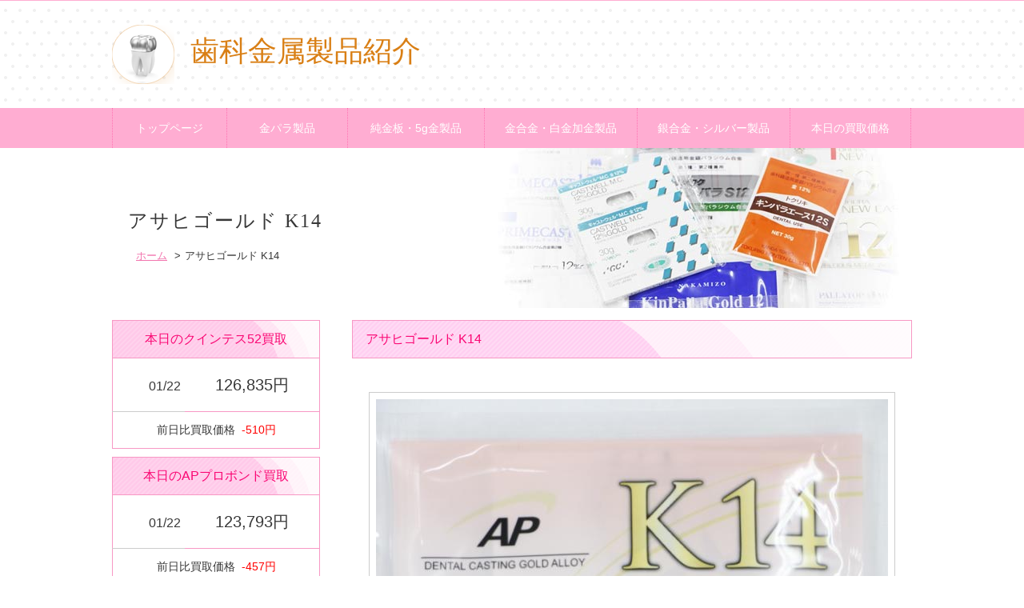

--- FILE ---
content_type: text/html
request_url: http://uncg-campus.info/shelf.html?id=179&query=4
body_size: 1853
content:
<!DOCTYPE HTML>
<html>
<head>
<meta charset="utf-8">
<meta http-equiv="Content-Style-type" content="text/css"> 
<meta http-equiv="Content-Script-Type" content="text/javascript">

<title>アサヒプリテック アサヒゴールド K14</title>
<meta name="Description" content="アサヒプリテック アサヒゴールド K14など歯科用金パラジウム、歯科用金属12％金パラ、買取・販売可能な金パラをご紹介" />
<meta name="Keywords" content="アサヒプリテック,アサヒゴールド K14,歯科用金パラジウム,歯科用金属12％金パラ,買取,販売,金パラ,ご紹介" />

<link href="css/reset.css" rel="stylesheet" media="all">
<link href="css/style.css" rel="stylesheet" media="all">
<link href="http://maxcdn.bootstrapcdn.com/font-awesome/4.5.0/css/font-awesome.min.css" rel="stylesheet">

<script src="http://code.jquery.com/jquery-1.11.3.min.js"></script>
<script src="js/page_scroll.js" type="text/javascript"></script>

<!--[if lt IE 9]>
<script src="js/html5.js"></script>
<![endif]-->

</head>

<body id="top">

<header>
<h1><a href="http://www.uncg-campus.info/"><img src="images/teech.png" alt="歯科金属製品紹介">歯科金属製品紹介</a></h1>

<nav class="gNav">
<ul class="cf">
<li><a href="http://www.uncg-campus.info/">トップページ</a></li>
<li><a href="http://www.uncg-campus.info/lib_about.html">金パラ製品</a></li>
<li><a href="http://www.uncg-campus.info/lib_author.html">純金板・5g金製品</a></li>
<li><a href="http://www.uncg-campus.info/lib_table.html">金合金・白金加金製品</a></li>
<li><a href="http://www.uncg-campus.info/lib_view.html">銀合金・シルバー製品</a></li>
<li><a href="http://www.uncg-campus.info/north_article.html">本日の買取価格</a></li>
</ul>
</nav>
</header>

<div class="lowmainPhoto mainPhoto02">
<h2>アサヒゴールド K14</h2>
<ol class="breadcrumb">
<li><a href="http://www.uncg-campus.info/">ホーム</a></li>
<li>アサヒゴールド K14</li>
</ol>
</div>


<div class="contents cf">

<div class="leftSide">
<section class="price">
<h2><a href="http://www.uncg-campus.info/caf/">本日のクインテス52買取</a></h2>
<table>
<tr class="data">
<th>01/22</th>
<td>126,835円</td>
</tr>
<tr>
<td colspan="2">前日比買取価格<span>-510円</span></td>
</tr>
</table>

<h2><a href="http://www.uncg-campus.info/category/">本日のAPプロボンド買取</a></h2>
<table>
<tr class="data">
<th>01/22</th>
<td>123,793円</td>
</tr>
<tr>
<td colspan="2">前日比買取価格<span>-457円</span></td>
</tr>
</table>

<h2><a href="http://www.uncg-campus.info/page/">本日のk18(歯科用)買取</a></h2>
<table>
<tr class="data">
<th>01/22</th>
<td>152,166円</td>
</tr>
<tr>
<td colspan="2">前日比買取価格<span>+302円</span></td>
</tr>
</table>

</section>
<aside>
<ul>
<li><a href="http://kinpara-kaitori.com/" target="_blank"><img src="http://www.uncg-campus.info/images/bnr01.png" alt="金パラ買取.com"></a></li>
<li><a href="http://www.kinpara-hanbai.com/" target="_blank"><img src="http://www.uncg-campus.info/images/bnr02.png" alt="金パラ.com"></a></li>
<li><a href="http://shikakinzoku-kaitori.com/" target="_blank"><img src="http://www.uncg-campus.info/images/bnr03.png" alt="歯科金属買取.com"></a></li>
<li><a href="http://www.fuji-gold.co.jp/" target="_blank"><img src="http://www.uncg-campus.info/images/bnr04.png" alt="FujiGold"></a></li>
<li><a href="http://fujidental.co.jp/" target="_blank"><img src="http://www.uncg-campus.info/images/bnr05.png" alt="フジデンタル株式会社"></a></li>
</ul>
</aside>
</div><!--leftSide end-->

<div class="main">

<section class="product">
<h2 class="name">アサヒゴールド K14</h2>
<figure>
<img src="http://admin.fujidental.net/itemfiles/item_179.jpg" alt="アサヒゴールド K14" />
<figcaption>
<table>
<tr>
<th>製品</th>
<td>歯科鋳造用金合金(K14)</td>
</tr>
<tr>
<th>メーカー名</th>
<td>アサヒプリテック 株式会社</td>
</tr>
<tr>
<th>商品</th>
<td>アサヒゴールド K14</td>
</tr>
<tr>
<th>成分</th>
<td>
金・・・58.4％<br />パラジウム・・・3％<br />銀・・・15.5％<br />銅・・・21.5％<br />その他・・・1.6％<br /></td>
</tr>
<tr>
<th>液相点</th>
<td>875℃</td>
</tr>
<tr>
<th>質量</th>
<td>10ｇ</td>
</tr>
</table>
</figcaption>
</figure>
</section>


</div><!-- main end-->

<p class="gototop"><a href="#top"><i class="fa fa-chevron-circle-up"></i>page top</a></p>

</div><!--contents end-->

<footer>

<nav class="footerInner" >
<ul>
<li ><a href="http://fujidental.co.jp/" target="_blank">フジデンタル</a></li>
<li><a href="http://kinpara-kaitori.com/" target="_blank">金パラ買取</a></li>
<li><a href="http://www.kinpara-hanbai.com/" target="_blank">金パラ販売</a></li>
<li><a href="http://shikakinzoku-kaitori.com/" target="_blank">歯科金属買取</a></li>
<li><a href="http://haishakensaku.com/" target="_blank">歯科医院検索</a></li>
</ul>
</nav>

<div class="copyright">   
<p>Copyright c 2016 by 歯科金属製品紹介.  All Rights Reserved.</p>
</div>

</footer>

</body>
</html>


--- FILE ---
content_type: text/css
request_url: http://uncg-campus.info/css/style.css
body_size: 3440
content:
@charset "utf-8";

body {
	font-size: 14px;
	font-family:"游ゴシック", "Yu Gothic", YuGothic,"メイリオ", Meiryo,"ヒラギノ角ゴ Pro W3", "Hiragino Kaku Gothic Pro",  Osaka, "ＭＳ Ｐゴシック", "MS PGothic", sans-serif;
	color: #373737;
	line-height: 1.8;
	-webkit-text-size-adjust: 100%;
}

a {
	text-decoration: none;
	color: #373737;
}

a:hover {
	color:#232323;
}

img{
	vertical-align: bottom;
}

.contents{
	width: 1000px;
	margin: 0 auto;
	padding: 15px 0 0;
}

.leftSide{
	width: 260px;
	float: left;
}

.main{
	width: 700px;
	float: right;
	padding-bottom: 50px;
}

/* ==========================================================================

	 01. header.nav
	 02. mainPhoto
	 03. leftSide
	 04. footer
	 05. top
	 06. 製品一覧
	 07. 商品個別
	 08. メーカー一覧
	 09. 買取価格一覧
	 10. 本日の買取価格

   ========================================================================== */
  
  
/*
       01. header.nav
   ========================================================================== */ 

header{
	border-top: 1px solid #ffadd2;
	background: url(../images/header_bg.gif);
	min-width: 1000px;
}

header h1 {
	font-size: 36px;
	font-weight: normal;
	width: 1000px;
	margin: 30px auto 30px;
	font-family: "游明朝", YuMincho, "ヒラギノ明朝 ProN W3", "Hiragino Mincho ProN", "HG明朝E", "ＭＳ Ｐ明朝", "ＭＳ 明朝", serif;
}

header h1 a{
	color: #d97f15;
	vertical-align: middle;
}

header h1 img{
	margin-right: 20px;
	vertical-align: middle;
}

.gNav {
	background-color: #ffadd2;
	min-width: 1000px;
}

.gNav ul {
	width: 1000px;
	margin: 0 auto;
	border-left: 1px dotted #ff74b2;
	text-align: center;
}

.gNav ul li{
	float: left;
	border-right: 1px dotted #ff74b2;
}

.gNav ul li a{
	display: block;
	-webkit-box-sizing: border-box;
	-moz-box-sizing: border-box;
	-ms-box-sizing: border-box;
	box-sizing: border-box;
	height: 50px;
	line-height: 50px;
	color: #fff;
}

.gNav ul  li:first-child{
	width: 142px;
}


.gNav ul  li:nth-child(2){
	width: 150px;
}

.gNav ul  li:nth-child(3){
	width: 170px;
}

.gNav ul  li:nth-child(4),
.gNav ul  li:nth-child(5){
	width: 190px;
}

.gNav ul  li:last-child{
	width: 150px;
}

.gNav ul  li a:hover{
	background-color: #ff74b2;
}

.gNav ul  li.selected a{
	background-color: #ff74b2;
}

/*
       02. mainPhoto
   ========================================================================== */ 

.mainPhoto {
	width: 1000px;
	margin: 0 auto;
}


/*****下層ページ*******/

.lowmainPhoto{
	width: 980px;
	margin: 0 auto;
	height: 130px;
	padding-left: 20px;
	padding-top: 70px;
}

.lowmainPhoto h2{
	font-size: 24px;
	margin-bottom: 10px;
	font-weight: normal;
	letter-spacing: 2px;
	font-family:"游明朝", YuMincho, "ヒラギノ明朝 ProN W3", "Hiragino Mincho ProN", "HG明朝E", "ＭＳ Ｐ明朝", "ＭＳ 明朝", serif;
}

.lowmainPhoto.mainPhoto02 {
	background: url(../images/mainPhoto02.jpg) no-repeat right center;
}

.lowmainPhoto.mainPhoto03 {
	background: url(../images/mainPhoto03.jpg) no-repeat right center;
}

.lowmainPhoto.mainPhoto04 {
	background: url(../images/mainPhoto04.jpg) no-repeat right center;
}

.lowmainPhoto.mainPhoto05 {
	background: url(../images/mainPhoto05.jpg) no-repeat right center;
}

.lowmainPhoto.mainPhoto06 {
	background: url(../images/mainPhoto06.jpg) no-repeat right center;
}

.lowmainPhoto.mainPhoto07 {
	background: url(../images/mainPhoto07.jpg) no-repeat right center;
}


.breadcrumb {
	font-size: 13px;
	margin-left: 5px;
}

.breadcrumb li {
	display: inline-block;
	margin-right: 5px;
}

.breadcrumb li a {
	text-decoration: underline;
	color: #f274ae;
}

.breadcrumb li:before {
	content:">";
	margin-right: 5px;
}

.breadcrumb li:first-child:before {
	content:"";
}


/*
       03. leftSide
========================================================================== */ 
.leftSide a {
	background-color: #fff;
	display:block;
}

.leftSide{
	text-align: center;
}

.jgma h2{
	font-weight: normal;
	line-height: 40px;
	margin-bottom: 15px;
	color: #fa0773;
	text-align: left;
	padding-left: 10px;
	background: url(../images/side_bg.gif) no-repeat left center;
}


.jgma table{
	border: 1px solid #ccc;
	border-collapse: collapse;
	width: 100%;
	margin-bottom: 10px;
}

.jgma th{
	font-weight: normal;
	background-color: #e4e4e4;
	border: 1px solid #ccc;
	padding: 15px 0;
}

.jgma td{
	text-align: right;
	padding: 15px 10px 15px 0;
	border: 1px solid #ccc;
}

.update{
	text-align: right;
}

.price h2{
	font-weight: normal;
	border: 1px solid #f798c4;
	border-bottom: none;
	font-size: 16px;
	margin-bottom:0;
	line-height: 46px;
}

.price h2 a{
	color: #fa0773;
	display: block;
	background: url(../images/side_bg2.gif) no-repeat left center;
}

.price h2 a:hover{
	opacity: .7;
}

.price table{
	border: 1px solid #f798c4;
	border-collapse: collapse;
	width: 100%;
	margin-bottom: 10px;
}

.price td{
	text-align: center;
	padding: 10px  0;
	border-bottom: 1px solid #f798c4;
}

.price .data th{
	text-align: right;
	width: 85px;
	font-weight: normal;
	font-size: 16px;
	border-bottom: 1px solid #ccc;
	padding: 15px  5px 15px 0;
}

.price .data td{
	font-size: 20px;
	padding: 15px 0;
}

.price  span{
	color: #f00;
	margin-left: 8px;
}

.leftSide li {
	width: 220px;
	height: 70px;
	margin: 0 auto 10px;
}

.leftSide li a {
	display: block;
}

.leftSide li a:hover {
	opacity: .6;
	-ms-filter: "alpha(opacity=80)";
}

/*
      04. footer
========================================================================== */ 
.gototop{
	clear:both;
	float: right;
	margin-top: 20px;
	background-color: #ffe7f2;
	padding: 5px 15px 3px;
	font-size: 12px;
	border-radius: 5px 5px 0 0;
	border: 1px solid #fad1e4;
	border-bottom: none;
	color: #fa4699;
}

.gototop a{
	color: #fa4699;
	display: block;
}
.gototop a:hover{
	color: #fff;
}

.gototop i{
	margin-right: 5px;
	vertical-align: middle;
}

footer {
	background-color: #ffe7f2;
	width: 100%;
	min-width: 1000px;
	border-top :#fad1e4 1px solid;
}

footer .footerInner {
	width: 980px;
	margin: 0 auto;
	color: #ffffff;
	padding: 5px 10px;
	text-align: center;
}

footer .footerInner li {
	font-size: 13px;
	line-height: 2.6;
	border-right: 1px dotted #fc8fc1;
	display: inline-block;
	padding: 0 2em;
}

footer .footerInner li:first-child{
	border-left: 1px dotted #fc8fc1;
}
footer .footerInner li:last-child{
	margin-right: 0;
}

footer .footerInner li a {
	color: #fa4699;
	text-decoration: underline;
}

footer .footerInner li a:hover {
	color:#8b134a;
}

footer p{
	width: 700px;
	margin: 0 auto;
	font-size: 11px;
	text-align: center;
	line-height: 55px;
	padding-left: 150px;
	color: #ffffff;
	background: #f798c4 url(../images/footer_logo.png) left center no-repeat;
}

.copyright{
	border-bottom: 1px solid #ff3a94;
	border-top: 1px solid #ff3a94;
	width: 100%;
	background: #f798c4
}

/*
      05. top
========================================================================== */ 

.info h2{
	font-weight: normal;
	line-height: 42px;
	margin-bottom: 12px;
	padding-left: 1em;
	color: #fa0773;
	font-size: 16px;
	background: url(../images/h2_bg.gif) no-repeat left center;
}

.info p{
	text-indent: 1em;
	margin-bottom: 20px;
}

.tab{
	overflow: hidden;
}

.hide {
	display: none;
}

.tab li{
	padding: 10px 23px;
	float: left;
	margin-right: 1px;
	background: #e4e4e4;
	cursor: pointer;
	border: 1px solid #aaa;
	border-bottom: none;

}

.tab li.select{
	background: #fff;
	border: 1px solid #ccc;
	border-bottom: 1px solid #fff;
}

.tab li:first-child{
	padding: 10px 41px;
}

.tab li:last-child{
	margin-right: 0;

}

.topproduct .content {
	padding: 40px 50px 60px;
	border: 1px solid #ccc;
	margin-top: -1px;
}

.topproduct .content figure{
	float: left;
	text-align: center;
	margin-bottom: 25px;
	width: 270px;
}

.topproduct .content figure:nth-of-type(even){
	float: right;
}

.topproduct .content figure:nth-of-type(3),
.topproduct .content figure:nth-of-type(4){
	margin-bottom: 60px;
}

.topproduct .content figcaption{
	width: 270px;
	overflow: hidden;
	white-space: nowrap;
	text-overflow: ellipsis;
}

.topproduct .content img{
	padding: 5px;
	border: 1px solid #ccc;
	display: block;
	margin-bottom: 5px;
}

.btn a{
	line-height: 38px;
	text-align: center;
	width: 240px;
	margin: 0 auto;
	clear: both;
	background-color: #e4e4e4;
	color: #373737;
	display: block;
}

.btn a:hover{
	opacity: .6;
}

.btn i{
	margin-right: 5px;
	line-height: 38px;
}


/*
      06.製品一覧
========================================================================== */ 

.name{
	font-weight: normal;
	line-height: 26px;
	margin-bottom: 12px;
	color: #fa0773;
	font-size: 16px;
	position: relative;
	padding: 10px 0 10px 16px ;
	background: url(../images/h2_bg2.gif) no-repeat right center;
	border: 1px solid #f798c4;
}

.name a{
	display: inline-block;
	position: absolute;
	right: 20px;
	background-color: #ff74b2;
	color: #fff;
	border-radius: 12px;
	font-size: 14px;
	padding: 0 22px;
}


.productList li{
	float: left;
	text-align: center;
	margin-bottom: 20px;
	width: 170px;
	margin-right: 5px;
}

.productList li:nth-child(4n) {
	margin-right: 0;
}

.productList img{
	padding: 4px;
	border: 1px solid #ccc;
	display: block;
	margin:0 auto 5px;
}

.productList figcaption{
	width: 170px;
	overflow: hidden;
	white-space: nowrap;
	text-overflow: ellipsis;
	font-size: 12px;
}

.productList img a{
	display: block;
}

.productList img a:hover{
	opacity: .6;
}


/*
    07. 商品個別
========================================================================== */

.product figure{
	text-align: center;
	padding: 30px 20px;
}

.product img{
	padding: 8px;
	border: 1px solid #ccc;
	display: block;
	margin:0 auto 5px;
}

.product table{
	margin: 30px auto;
	border: 1px solid #f5d6e4;
	border-collapse: collapse;
}

.product th{
	text-align: left;
	background-color: #ffe7f2;
	padding: 10px 20px;
	border: 1px solid #f5d6e4;
	width: 100px;
	font-weight: normal;
	color: #fa4699;
}

.product td{
	text-align: left;
	padding: 10px 20px;
	border: 1px solid #f5d6e4;
	width: 420px;
}


/*
    08. メーカー一覧
========================================================================== */

.marker .name{
	border: none;
}

.marker ul{
	padding: 20px 10px;
}

.marker figure {
	margin-bottom: 30px;
	width: 330px;
	font-size: 13px;
}

.marker figure:nth-child(odd) {
	float: left;
}

.marker figure:nth-child(even) {
	float: right;
}

.marker figure img {
	float: left;
	width: 100px;
	height: 66px;
	padding:4px;
	border: 1px solid #e5e4e4;
	margin-right:13px;
}

.marker  figcaption {
	float: left;
	line-height: 76px;
	overflow: hidden;
	white-space: nowrap;
	text-overflow: ellipsis;
	width: 205px;
}


/*
    09. 買取価格一覧
========================================================================== */
.buylist h2{
	font-weight: normal;
	line-height: 25px;
	margin-bottom: 12px;
	color: #fa0773;
	font-size: 16px;
	position: relative;
	padding: 10px 0 10px 20px ;
	background: url(../images/h2_bg2.gif) no-repeat right center;
	border: 1px solid #f798c4;
	position: relative;
}

.buylist h2 span{
	font-size: 14px;
	display: inline-block;
	position: absolute;
	right: 20px;
}

.buylist table{
	width: 700px;
	border: 1px solid #ccc;
	border-collapse: collapse;
	margin: 0 auto 30px;
}

.buylist  th{
	text-align: left;
	padding: 10px 20px;
	border: 1px solid #ccc;
	font-weight: normal;
	vertical-align: middle;
}

.buylist  th a{
	text-decoration: underline;
	color: #373737;
}

.buylist  .col{
	background-color: #e4e4e4;
	color: #373737;
}

.buylist  td{
	text-align: right;
	padding: 10px 20px;
	border: 1px solid #ccc;
	vertical-align: middle;	
}

.buylist .price{
	width: 120px;
	font-size: 20px;
	vertical-align: middle;
}

.buylist .plus{
	color: #00f;
	width: 100px;
	vertical-align: middle;
}

.buylist .minus{
	color: #f00;
	width: 100px;
	vertical-align: middle;
}

/*
    10. 本日の買取価格
========================================================================== */

.pricebox{
	width: 500px;
	margin: 30px auto;
	padding: 40px 30px;
	text-align: center;
	border-radius: 10px;
	color: #555;
	border: 1px solid #ccc;
}

.pricebox .data{
	font-size: 30px;
	margin-bottom:20px;
}

.pricebox .money{
	font-size: 80px;
	margin: 0 20px 20px;
}

.pricebox .money span{
	font-size: 68px;
	margin-left: 5px;
}

.pricebox .yesterday{
	font-size: 18px;
}

.pricebox .yesterday span{
	color: #f274ae;
	margin-left: 2em;
	font-size: 20px;
}

.buy ol{
	text-align: center;
}

.buy ol li{
	display: inline-block;
}

.buy ol li:first-child{
	margin-right: 80px;
}

.buy ol li a{
	color: #f274ae;
	font-size: 16px;
	border-bottom: 1px solid #f274ae;
	line-height: 1.2;
}

.buy ol li a:hover{
	color: #d65993;
	border-bottom:1px solid #d65993;
}

.buy ol li .fa-angle-double-right{
	margin-left: 6px;
	vertical-align: middle;
}

.buy ol li .fa-angle-double-left{
	margin-right: 6px;
	vertical-align: middle;
}

